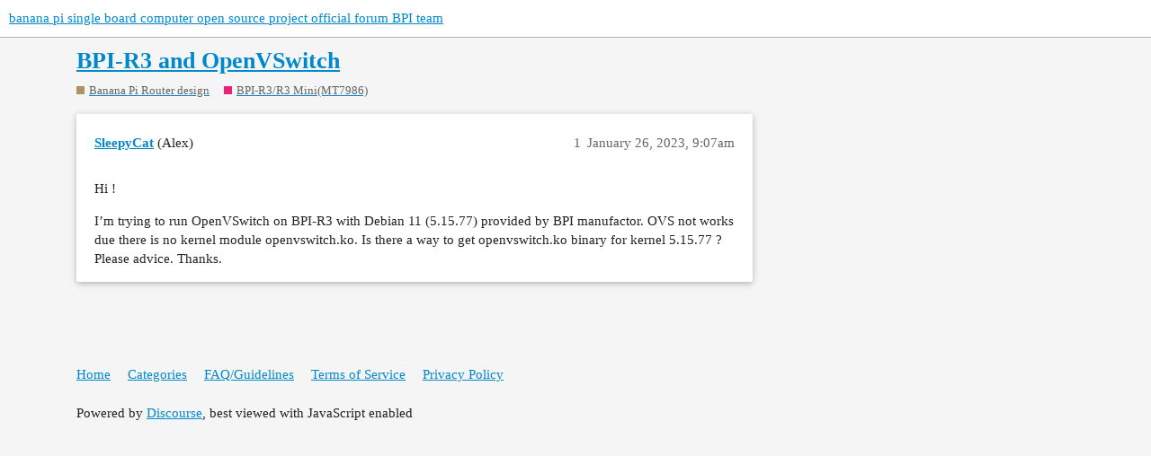

--- FILE ---
content_type: text/html; charset=utf-8
request_url: https://forum.banana-pi.org/t/bpi-r3-and-openvswitch/14803
body_size: 2553
content:
<!DOCTYPE html>
<html lang="en">
  <head>
    <meta charset="utf-8">
    <title>BPI-R3 and OpenVSwitch - BPI-R3/R3 Mini(MT7986) - banana pi single board computer open source project official forum  BPI team</title>
    <meta name="description" content="Hi ! 
I’m trying to run OpenVSwitch on BPI-R3 with Debian 11 (5.15.77) provided by BPI manufactor.
OVS not works due there is no kernel module openvswitch.ko.
Is there a way to get openvswitch.ko binary for kernel 5.15.7&amp;hellip;">
    <meta name="generator" content="Discourse 3.2.0.beta2-dev - https://github.com/discourse/discourse version 83621ccbe797223b48b624b00ef04f24672e1f03">
<link rel="icon" type="image/png" href="https://forum.banana-pi.org/uploads/default/optimized/2X/4/4f1df61eff2f82f511c3061f0771f59a507d9f34_2_32x32.jpeg">
<link rel="apple-touch-icon" type="image/png" href="https://forum.banana-pi.org/uploads/default/optimized/2X/4/4f1df61eff2f82f511c3061f0771f59a507d9f34_2_180x180.jpeg">
<meta name="theme-color" media="all" content="#ffffff">

<meta name="viewport" content="width=device-width, initial-scale=1.0, minimum-scale=1.0, user-scalable=yes, viewport-fit=cover">
<link rel="canonical" href="https://forum.banana-pi.org/t/bpi-r3-and-openvswitch/14803" />

<link rel="search" type="application/opensearchdescription+xml" href="https://forum.banana-pi.org/opensearch.xml" title="banana pi single board computer open source project official forum  BPI team Search">

    <link href="/stylesheets/color_definitions_update_1_18_da84538cc2f23c2e44c4aa169bd925f833213452.css?__ws=forum.banana-pi.org" media="all" rel="stylesheet" class="light-scheme"/>

  <link href="/stylesheets/desktop_90f95c4390f3802823270f3618564f457cfdf97e.css?__ws=forum.banana-pi.org" media="all" rel="stylesheet" data-target="desktop"  />



  <link href="/stylesheets/chat_90f95c4390f3802823270f3618564f457cfdf97e.css?__ws=forum.banana-pi.org" media="all" rel="stylesheet" data-target="chat"  />
  <link href="/stylesheets/checklist_90f95c4390f3802823270f3618564f457cfdf97e.css?__ws=forum.banana-pi.org" media="all" rel="stylesheet" data-target="checklist"  />
  <link href="/stylesheets/discourse-details_90f95c4390f3802823270f3618564f457cfdf97e.css?__ws=forum.banana-pi.org" media="all" rel="stylesheet" data-target="discourse-details"  />
  <link href="/stylesheets/discourse-lazy-videos_90f95c4390f3802823270f3618564f457cfdf97e.css?__ws=forum.banana-pi.org" media="all" rel="stylesheet" data-target="discourse-lazy-videos"  />
  <link href="/stylesheets/discourse-local-dates_90f95c4390f3802823270f3618564f457cfdf97e.css?__ws=forum.banana-pi.org" media="all" rel="stylesheet" data-target="discourse-local-dates"  />
  <link href="/stylesheets/discourse-narrative-bot_90f95c4390f3802823270f3618564f457cfdf97e.css?__ws=forum.banana-pi.org" media="all" rel="stylesheet" data-target="discourse-narrative-bot"  />
  <link href="/stylesheets/discourse-presence_90f95c4390f3802823270f3618564f457cfdf97e.css?__ws=forum.banana-pi.org" media="all" rel="stylesheet" data-target="discourse-presence"  />
  <link href="/stylesheets/docker_manager_90f95c4390f3802823270f3618564f457cfdf97e.css?__ws=forum.banana-pi.org" media="all" rel="stylesheet" data-target="docker_manager"  />
  <link href="/stylesheets/poll_90f95c4390f3802823270f3618564f457cfdf97e.css?__ws=forum.banana-pi.org" media="all" rel="stylesheet" data-target="poll"  />
  <link href="/stylesheets/chat_desktop_90f95c4390f3802823270f3618564f457cfdf97e.css?__ws=forum.banana-pi.org" media="all" rel="stylesheet" data-target="chat_desktop"  />
  <link href="/stylesheets/poll_desktop_90f95c4390f3802823270f3618564f457cfdf97e.css?__ws=forum.banana-pi.org" media="all" rel="stylesheet" data-target="poll_desktop"  />

  <link href="/stylesheets/desktop_theme_9_587652901c8e7e9008ce5850274f8f3477a66208.css?__ws=forum.banana-pi.org" media="all" rel="stylesheet" data-target="desktop_theme" data-theme-id="9" data-theme-name="logo size"/>
<link href="/stylesheets/desktop_theme_19_809f35e0c03fd298b80b558f6d8e16c0be64ccf0.css?__ws=forum.banana-pi.org" media="all" rel="stylesheet" data-target="desktop_theme" data-theme-id="19" data-theme-name="material 2"/>
<link href="/stylesheets/desktop_theme_2_07c9264cf7dd411cbdb8b9d3e5c0d8d680360e85.css?__ws=forum.banana-pi.org" media="all" rel="stylesheet" data-target="desktop_theme" data-theme-id="2" data-theme-name="top links"/>
<link href="/stylesheets/desktop_theme_18_baede1c10447a9edd976da3f8ea8aae7fa8cb4c5.css?__ws=forum.banana-pi.org" media="all" rel="stylesheet" data-target="desktop_theme" data-theme-id="18" data-theme-name="default"/>

    <meta name="google-site-verification" content="pNC4a7nIv-GI5QUdhANkG89kCwqxKVQiJeVCC_tEWVk">
    
        <link rel="alternate nofollow" type="application/rss+xml" title="RSS feed of &#39;BPI-R3 and OpenVSwitch&#39;" href="https://forum.banana-pi.org/t/bpi-r3-and-openvswitch/14803.rss" />
    <meta property="og:site_name" content="banana pi single board computer open source project official forum  BPI team" />
<meta property="og:type" content="website" />
<meta name="twitter:card" content="summary_large_image" />
<meta name="twitter:image" content="https://forum.banana-pi.org/uploads/default/original/2X/4/4f1df61eff2f82f511c3061f0771f59a507d9f34.jpeg" />
<meta property="og:image" content="https://forum.banana-pi.org/uploads/default/original/2X/4/4f1df61eff2f82f511c3061f0771f59a507d9f34.jpeg" />
<meta property="og:url" content="https://forum.banana-pi.org/t/bpi-r3-and-openvswitch/14803" />
<meta name="twitter:url" content="https://forum.banana-pi.org/t/bpi-r3-and-openvswitch/14803" />
<meta property="og:title" content="BPI-R3 and OpenVSwitch" />
<meta name="twitter:title" content="BPI-R3 and OpenVSwitch" />
<meta property="og:description" content="Hi !  I’m trying to run OpenVSwitch on BPI-R3 with Debian 11 (5.15.77) provided by BPI manufactor. OVS not works due there is no kernel module openvswitch.ko. Is there a way to get openvswitch.ko binary for kernel 5.15.77 ? Please advice. Thanks." />
<meta name="twitter:description" content="Hi !  I’m trying to run OpenVSwitch on BPI-R3 with Debian 11 (5.15.77) provided by BPI manufactor. OVS not works due there is no kernel module openvswitch.ko. Is there a way to get openvswitch.ko binary for kernel 5.15.77 ? Please advice. Thanks." />
<meta property="og:article:section" content="Banana Pi Router design" />
<meta property="og:article:section:color" content="AB9364" />
<meta property="og:article:section" content="BPI-R3/R3 Mini(MT7986)" />
<meta property="og:article:section:color" content="ED207B" />
<meta property="article:published_time" content="2023-01-26T09:07:28+00:00" />
<meta property="og:ignore_canonical" content="true" />


    
  </head>
  <body class="crawler ">
    
    <header>
  <a href="/">
    banana pi single board computer open source project official forum  BPI team
  </a>
</header>

    <div id="main-outlet" class="wrap" role="main">
        <div id="topic-title">
    <h1>
      <a href="/t/bpi-r3-and-openvswitch/14803">BPI-R3 and OpenVSwitch</a>
    </h1>

      <div class="topic-category" itemscope itemtype="http://schema.org/BreadcrumbList">
          <span itemprop="itemListElement" itemscope itemtype="http://schema.org/ListItem">
            <a href="https://forum.banana-pi.org/c/banana-router/62" class="badge-wrapper bullet" itemprop="item">
              <span class='badge-category-bg' style='background-color: #AB9364'></span>
              <span class='badge-category clear-badge'>
                <span class='category-name' itemprop='name'>Banana Pi Router design</span>
              </span>
            </a>
            <meta itemprop="position" content="1" />
          </span>
          <span itemprop="itemListElement" itemscope itemtype="http://schema.org/ListItem">
            <a href="https://forum.banana-pi.org/c/banana-router/bpi-r3/64" class="badge-wrapper bullet" itemprop="item">
              <span class='badge-category-bg' style='background-color: #ED207B'></span>
              <span class='badge-category clear-badge'>
                <span class='category-name' itemprop='name'>BPI-R3/R3 Mini(MT7986)</span>
              </span>
            </a>
            <meta itemprop="position" content="2" />
          </span>
      </div>

  </div>

  

    <div itemscope itemtype='http://schema.org/DiscussionForumPosting'>
      <meta itemprop='headline' content='BPI-R3 and OpenVSwitch'>
        <meta itemprop='articleSection' content='BPI-R3/R3 Mini(MT7986)'>
      <meta itemprop='keywords' content=''>
      <div itemprop='publisher' itemscope itemtype="http://schema.org/Organization">
        <meta itemprop='name' content='BananaPi'>
          <div itemprop='logo' itemscope itemtype="http://schema.org/ImageObject">
            <meta itemprop='url' content='https://forum.banana-pi.org/uploads/default/original/2X/1/1d90fddb316c32eb2c963be1b20743344c33b68f.png'>
          </div>
      </div>

          <div id='post_1'  class='topic-body crawler-post'>
            <div class='crawler-post-meta'>
              <span class="creator" itemprop="author" itemscope itemtype="http://schema.org/Person">
                <a itemprop="url" href='https://forum.banana-pi.org/u/SleepyCat'><span itemprop='name'>SleepyCat</span></a>
                (Alex)
              </span>

              <link itemprop="mainEntityOfPage" href="https://forum.banana-pi.org/t/bpi-r3-and-openvswitch/14803">


              <span class="crawler-post-infos">
                  <time itemprop='datePublished' datetime='2023-01-26T09:07:28Z' class='post-time'>
                    January 26, 2023,  9:07am
                  </time>
                  <meta itemprop='dateModified' content='2024-06-05T04:56:33Z'>
              <span itemprop='position'>1</span>
              </span>
            </div>
            <div class='post' itemprop='articleBody'>
              <p>Hi !</p>
<p>I’m trying to run OpenVSwitch on BPI-R3 with Debian 11 (5.15.77) provided by BPI manufactor.
OVS not works due there is no kernel module openvswitch.ko.
Is there a way to get openvswitch.ko binary for kernel 5.15.77 ?
Please advice. Thanks.</p>
            </div>

            <div itemprop="interactionStatistic" itemscope itemtype="http://schema.org/InteractionCounter">
              <meta itemprop="interactionType" content="http://schema.org/LikeAction"/>
              <meta itemprop="userInteractionCount" content="0" />
              <span class='post-likes'></span>
            </div>

            <div itemprop="interactionStatistic" itemscope itemtype="http://schema.org/InteractionCounter">
                <meta itemprop="interactionType" content="http://schema.org/CommentAction"/>
                <meta itemprop="userInteractionCount" content="0" />
              </div>

          </div>
    </div>






    </div>
    <footer class="container wrap">
  <nav class='crawler-nav'>
    <ul>
      <li itemscope itemtype='http://schema.org/SiteNavigationElement'>
        <span itemprop='name'>
          <a href='/' itemprop="url">Home </a>
        </span>
      </li>
      <li itemscope itemtype='http://schema.org/SiteNavigationElement'>
        <span itemprop='name'>
          <a href='/categories' itemprop="url">Categories </a>
        </span>
      </li>
      <li itemscope itemtype='http://schema.org/SiteNavigationElement'>
        <span itemprop='name'>
          <a href='/guidelines' itemprop="url">FAQ/Guidelines </a>
        </span>
      </li>
        <li itemscope itemtype='http://schema.org/SiteNavigationElement'>
          <span itemprop='name'>
            <a href='/tos' itemprop="url">Terms of Service </a>
          </span>
        </li>
        <li itemscope itemtype='http://schema.org/SiteNavigationElement'>
          <span itemprop='name'>
            <a href='/privacy' itemprop="url">Privacy Policy </a>
          </span>
        </li>
    </ul>
  </nav>
  <p class='powered-by-link'>Powered by <a href="https://www.discourse.org">Discourse</a>, best viewed with JavaScript enabled</p>
</footer>

    
    <link rel="preload" href="/theme-javascripts/a572475828cf526245c9b39f6c927ad517190d16.js?__ws=forum.banana-pi.org" as="script">
<script defer="" src="/theme-javascripts/a572475828cf526245c9b39f6c927ad517190d16.js?__ws=forum.banana-pi.org" data-theme-id="2"></script>

  <script defer src="https://static.cloudflareinsights.com/beacon.min.js/vcd15cbe7772f49c399c6a5babf22c1241717689176015" integrity="sha512-ZpsOmlRQV6y907TI0dKBHq9Md29nnaEIPlkf84rnaERnq6zvWvPUqr2ft8M1aS28oN72PdrCzSjY4U6VaAw1EQ==" data-cf-beacon='{"version":"2024.11.0","token":"5c00e434e1fd4cb5b07f9ed4bbab4a32","r":1,"server_timing":{"name":{"cfCacheStatus":true,"cfEdge":true,"cfExtPri":true,"cfL4":true,"cfOrigin":true,"cfSpeedBrain":true},"location_startswith":null}}' crossorigin="anonymous"></script>
</body>
  
</html>


--- FILE ---
content_type: text/css
request_url: https://forum.banana-pi.org/stylesheets/desktop_theme_18_baede1c10447a9edd976da3f8ea8aae7fa8cb4c5.css?__ws=forum.banana-pi.org
body_size: -571
content:

/*# sourceMappingURL=desktop_theme_18_baede1c10447a9edd976da3f8ea8aae7fa8cb4c5.css.map?__ws=forum.banana-pi.org */
